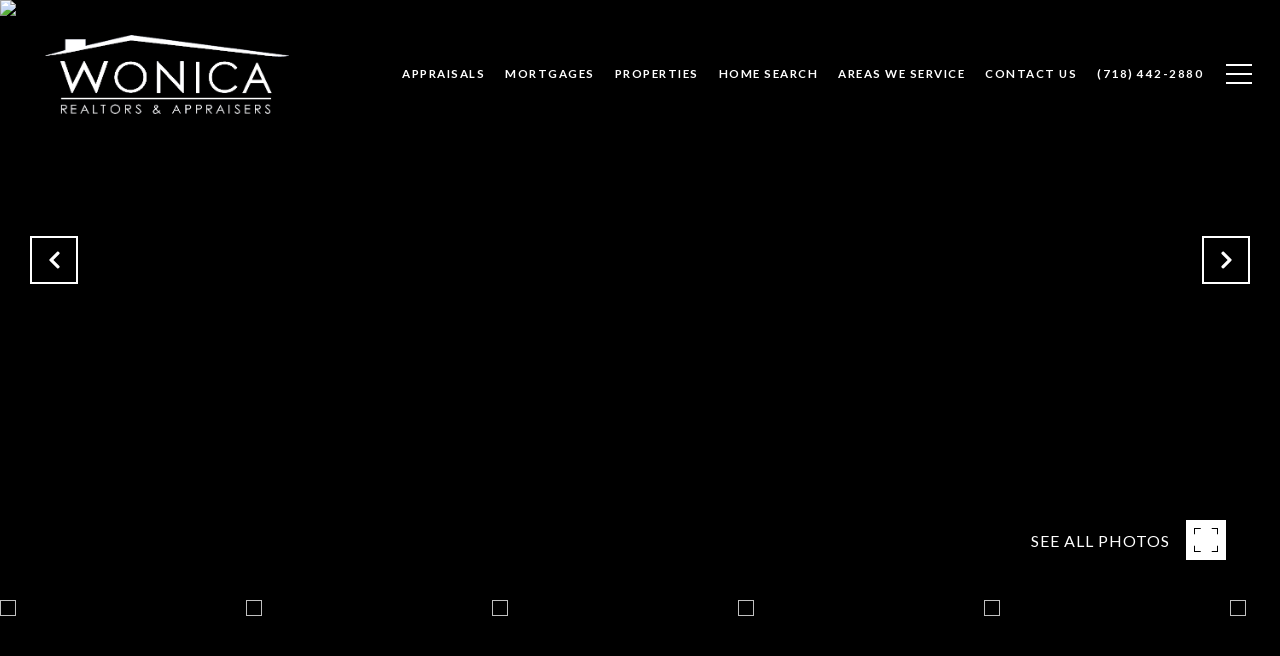

--- FILE ---
content_type: text/html; charset=utf-8
request_url: https://bss.luxurypresence.com/buttons/googleOneTap?companyId=219176de-edcc-4d88-be9c-14260b3a8f88&websiteId=f85d56ec-c85d-4415-864f-ed2f7ab501c4&pageId=8d7a3c75-b7b3-42c9-a7d1-818a43f6802c&sourceUrl=https%3A%2F%2Fwonicarealtors.com%2Fproperties%2F26-28-32-narrows-road-south-staten-island-ny-10305-1136977&pageMeta=%7B%22sourceResource%22%3A%22properties%22%2C%22pageElementId%22%3A%2211f5406f-deb2-4f05-9501-facf7cb8ba0f%22%2C%22pageQueryVariables%22%3A%7B%22property%22%3A%7B%22id%22%3A%2211f5406f-deb2-4f05-9501-facf7cb8ba0f%22%7D%2C%22properties%22%3A%7B%22relatedNeighborhoodPropertyId%22%3A%2211f5406f-deb2-4f05-9501-facf7cb8ba0f%22%2C%22sort%22%3A%22salesPrice%22%7D%2C%22neighborhood%22%3A%7B%7D%2C%22pressReleases%22%3A%7B%22propertyId%22%3A%2211f5406f-deb2-4f05-9501-facf7cb8ba0f%22%7D%7D%7D
body_size: 2883
content:
<style>
  html, body {margin: 0; padding: 0;}
</style>
<script src="https://accounts.google.com/gsi/client" async defer></script>
<script>
const parseURL = (url) => {
    const a = document.createElement('a');
    a.href = url;
    return a.origin;
}

const login = (token, provider, source)  => {
  const origin = (window.location != window.parent.location)
    ? parseURL(document.referrer)
    : window.location.origin;  
  const xhr = new XMLHttpRequest();
  xhr.responseType = 'json';
  xhr.onreadystatechange = function() {
    if (xhr.readyState === 4) {
      const response = xhr.response;
      const msg = {
        event: response.status,
        provider: provider,
        source: source,
        token: token
      }
      window.parent.postMessage(msg, origin);
    }
  }
  xhr.withCredentials = true;
  xhr.open('POST', `${origin}/api/v1/auth/login`, true);
  xhr.setRequestHeader("Content-Type", "application/json;charset=UTF-8");
  xhr.send(JSON.stringify({
    token,
    provider,
    source,
    websiteId: 'f85d56ec-c85d-4415-864f-ed2f7ab501c4',
    companyId: '219176de-edcc-4d88-be9c-14260b3a8f88',
    pageId: '8d7a3c75-b7b3-42c9-a7d1-818a43f6802c',
    sourceUrl: 'https://wonicarealtors.com/properties/26-28-32-narrows-road-south-staten-island-ny-10305-1136977',
    pageMeta: '{"sourceResource":"properties","pageElementId":"11f5406f-deb2-4f05-9501-facf7cb8ba0f","pageQueryVariables":{"property":{"id":"11f5406f-deb2-4f05-9501-facf7cb8ba0f"},"properties":{"relatedNeighborhoodPropertyId":"11f5406f-deb2-4f05-9501-facf7cb8ba0f","sort":"salesPrice"},"neighborhood":{},"pressReleases":{"propertyId":"11f5406f-deb2-4f05-9501-facf7cb8ba0f"}}}',
    utm: '',
    referrer: ''
  }));
}

function getExpirationCookie(expiresInMiliseconds) {
  const tomorrow  = new Date(Date.now() + expiresInMiliseconds); // The Date object returns today's timestamp
  return `wonicarealtors.com-SID=true; expires=${tomorrow.toUTCString()}; path=/; Secure; SameSite=None`;
}

function handleCredentialResponse(response) {
  document.cookie = getExpirationCookie(24 * 60 * 60 * 1000); // 1 day
  login(response.credential, 'GOOGLE', 'GOOGLE_SIGN_ON');
}

function handleClose() {
  const msg = {
    event: 'cancel',
    provider: 'GOOGLE',
    source: 'GOOGLE_SIGN_ON'
  }
  const origin = (window.location != window.parent.location)
    ? parseURL(document.referrer)
    : window.location.origin;
  window.parent.postMessage(msg, origin);
  document.cookie = getExpirationCookie(2 * 60 * 60 * 1000); // 2 hours
}

</script>
<div id="g_id_onload"
  data-client_id="673515100752-7s6f6j0qab4skl22cjpp7eirb2rjmfcg.apps.googleusercontent.com"
  data-callback="handleCredentialResponse"
  data-intermediate_iframe_close_callback="handleClose"
  data-state_cookie_domain = "wonicarealtors.com"
  data-allowed_parent_origin="https://wonicarealtors.com"
  data-skip_prompt_cookie="wonicarealtors.com-SID"
  data-cancel_on_tap_outside="false"
></div>